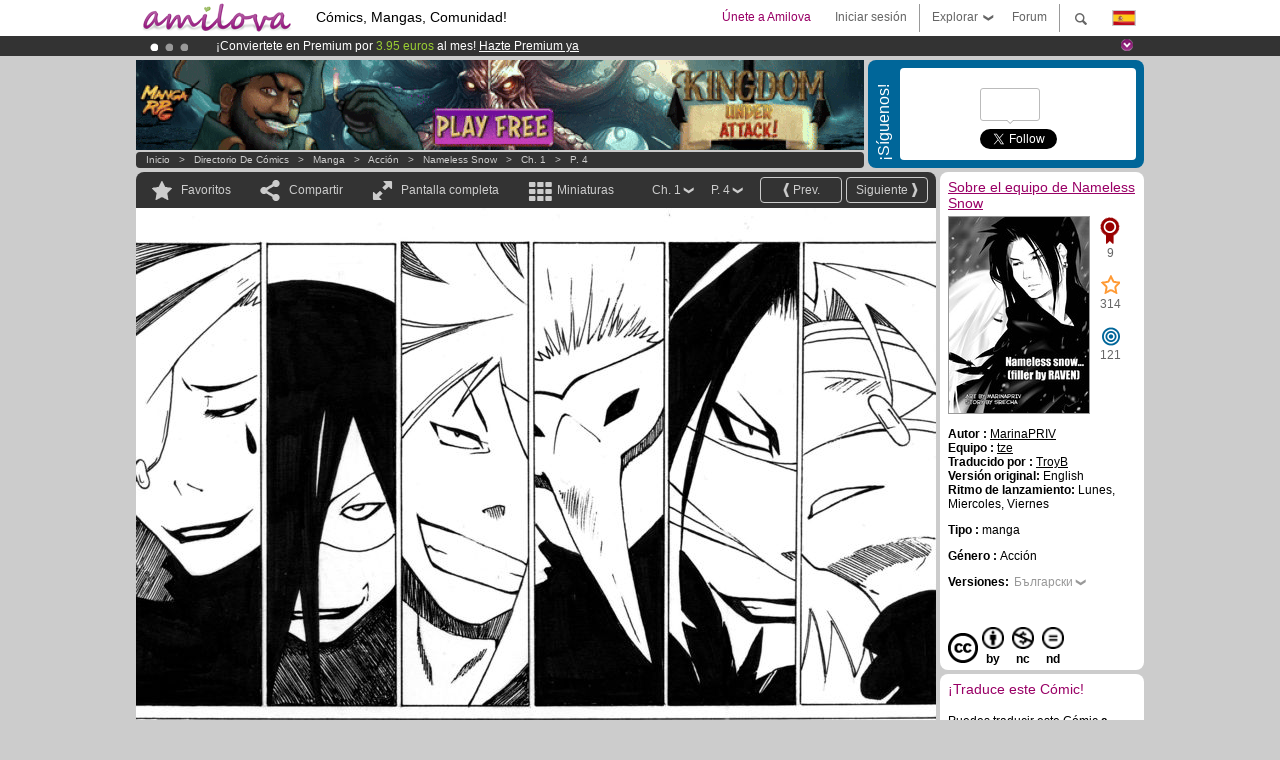

--- FILE ---
content_type: text/html; charset=UTF-8
request_url: https://www.amilova.com/es/comics-manga/4377/nameless-snow/cap%EF%BF%BD%EF%BF%BDtulo-1/p%EF%BF%BD%EF%BF%BDgina-4.html
body_size: 13970
content:
<!DOCTYPE html PUBLIC "-//W3C//DTD XHTML 1.0 Strict//EN" "https://www.w3.org/TR/xhtml1/DTD/xhtml1-strict.dtd">
<html xmlns="https://www.w3.org/1999/xhtml" xmlns:og="http://opengraphprotocol.org/schema/">
	<head>
		<meta http-equiv="Content-Type" content="text/html; charset=utf-8" />
		<title>NAMELESS SNOW - Acción : Lectura gratuita de Mangas (Ch.1-P.4)</title>
				
		<link href="https://static.amilova.com/favicon.ico" rel="icon" type="image/x-icon" />
		<link href="https://static.amilova.com/css/general.css" rel="stylesheet" type="text/css" media="screen" />
				
				<link href="https://static.amilova.com/libs/ui-css/jquery-ui.custom.css" rel="stylesheet" type="text/css" media="screen" />
				<link href="https://fonts.googleapis.com/css?family=Permanent+Marker|Gochi+Hand|Rancho" rel="stylesheet" type="text/css" media="screen" />
		<link href="https://static.amilova.com//css/style_comments.css?a=1" rel="stylesheet" type="text/css" media="screen" />	
		<link href="https://static.amilova.com//css/style_comic.css?d=11" rel="stylesheet" type="text/css" media="screen" />		
				<link rel="canonical" href="https://www.amilova.com/es/comics-manga/4369/nameless-snow/capítulo-1/página-4.html" />									<meta name="keywords" content="cómics, mangas, juegos, comunidad + plokes!" />
		<meta name="description" content="Lee esta increíble aventura nueva:Nameless Snow, capítulo 1 . Más de  Cómics / Mangas en Amilova.com." />
								<link rel="alternate" type="application/rss+xml" title="Amilova.com: Actualizaciones del Cómic" href="https://www.amilova.com/es/feed/comics.rss?c=4377" />
							<script type="text/javascript" src="https://static.amilova.com/js/jquery-1.8.3.min.js"></script>
		<script type="text/javascript" src="https://static.amilova.com/js/jquery.mylib.js"></script>
					<script type="text/javascript" src="https://static.amilova.com/js/reader_low.js?a=1"></script>
			<script type="text/javascript" src="https://static.amilova.com/js/jquery.jcarousel.min.js"></script>
				<script type="text/javascript" src="https://www.amilova.com/js/jquery-ui-1.9.2.min.js"></script>
				<script type="text/javascript" src="https://static.amilova.com/libs/jquery_base_scripts.js?a=1"></script>
		<script type="text/javascript" src="https://www.amilova.com/es/libs/js_trl.js?a=4"></script>
		<script type="text/javascript" charset="utf-8" src="https://static.amilova.com/libs/functions.js?f=39"></script>
		<script type="text/javascript" charset="utf-8" src="https://static.amilova.com/libs/functions_shared.js?a=30"></script>
		<script type="text/javascript" src="https://static.amilova.com/js/jquery.nicescroll.min.js"></script>
		<script type="text/javascript" src="https://static.amilova.com/js/header.js?a=2"></script>
		<script type="text/javascript" src="https://static.amilova.com/js/mosaic.1.0.1.min.js"></script>
		<script type="text/javascript" src="https://static.amilova.com/js/jquery.simplemodal.1.4.3.min.js"></script>
		<meta property="og:title" content="Nameless Snow - Acción (Ch.1-P.4)" /><meta property="og:description" content="Lectura gratuita de Mangas. Más de Cómics / Mangas en Amilova.com." /><meta property="og:type" content="website" /><meta property="og:image" content="https://www.amilova.com/images/4364/04_39_140x196.jpg" /><meta property="og:url" content="https://www.amilova.com/bg/comics-manga/4377/nameless-snow/глава-1/страница-4.html" />		
		<meta property="og:site_name" content="Amilova" />
		<meta property="fb:admins" content="100001654153551" />
		<script type="text/javascript">
		var server_GMT_offset = 1;
		var guest = 1;
		var premium = -1;
		var premium_tooltip_text = "Hay que registrarse para usar esta función super guay ;)";
		</script>
		<style type="text/css">
		span.closeInfoBox { display:none }
		</style>	</head>
<body style="" itemscope itemtype="https://schema.org/ItemPage">
	
<div id="header_container">
<div class="page_canvas">
<div id="header">

	
	<a id="header_logo" href="https://www.amilova.com/es/"><img src="https://images.amilova.com/logo.png" width=160 height=36></a>
	<h1>Cómics, Mangas, Comunidad!</h1>


	<div id="lg_current" class="dropbutton">
		<img class="flag" src="https://images.amilova.com/flags/es.png" height=14 width=22 />
	</div>

	<div id="search" class="dropbutton"></div>
	<div id="barre1" class="barre"></div>
	<a href="https://www.amilova.com/es/forum/index.html" class="link_grey"><div id="forum" class="simplelink">Forum</div></a>
	<div id="explorer" class="dropbutton">Explorar<div class="explorer_bg"></div></div>
	<div id="barre2" class="barre"></div>

			<div id="menulogin" class="simplelink" onclick="close_all_menu();loginForm_v2(); return false;">Iniciar sesión</div>
		<div id="join" class="simplelink"  onclick="close_all_menu();_registration(1);">Únete a Amilova</div>
		<a id="header_cart" href="https://www.amilova.com/es/checkout.html" style="display:none;">
			<div id="cart" class="simplelink">	
				<div  id="header_checkout_number" class="number">0</div>
			</div>
		</a>
	
	<div id="header_language">
					<div class="flag_change" data-lg="en">		
				<img class="flag" src="https://images.amilova.com/flags/en.png" height=14 width=22 /> <p>English</p>
			</div>
					<div class="flag_change" data-lg="es">		
				<img class="flag" src="https://images.amilova.com/flags/es.png" height=14 width=22 /> <p>Español</p>
			</div>
					<div class="flag_change" data-lg="fr">		
				<img class="flag" src="https://images.amilova.com/flags/fr.png" height=14 width=22 /> <p>Français</p>
			</div>
					<div class="flag_change" data-lg="jp">		
				<img class="flag" src="https://images.amilova.com/flags/jp.png" height=14 width=22 /> <p>日本語</p>
			</div>
					<div class="flag_change" data-lg="ru">		
				<img class="flag" src="https://images.amilova.com/flags/ru.png" height=14 width=22 /> <p>Русский</p>
			</div>
		 
		<form id="changelg" action="" method="post">
			<input type="hidden" name="chLang" id="chLang" value="es">
			<input type="hidden" name="return_url" value="/es/comics-manga/4377/nameless-snow/cap%EF%BF%BD%EF%BF%BDtulo-1/p%EF%BF%BD%EF%BF%BDgina-4.html"  />
		</form>
	</div>


	<div id="header_browse">
		<div class="column">
			<a href="https://www.amilova.com/es/comics-manga.html" class="linehead">Directorio de Cómics</a>
			<a href="https://www.amilova.com/es/comics-manga.html?book_type=comics" class="linelink">Cómics </a>
			<a href="https://www.amilova.com/es/comics-manga.html?book_type=manga" class="linelink">Mangas</a>
			<a href="https://www.amilova.com/es/comics-manga.html?book_order=updated" class="linelink">Recientemente actualizado</a>
			<a href="https://www.amilova.com/es/comics-manga.html?book_order=added" class="linelink">Novedades</a>
			<span class="linesep"></span>
			<a href="https://www.amilova.com/es/forum/index.html" class="linehead">Comunidad</a>
			<a href="https://www.amilova.com/es/members.html" class="linelink">Miembros</a>
			<a href="https://www.amilova.com/es/forum/index.html"  class="linelink">Foro</a>
					</div>
		<div class="column">
			<a href="https://www.amilova.com/es/premium.html" class="linehead">PREMIUM</a>
			<a href="https://www.amilova.com/es/premium.html" class="linelink">Ventajas de la cuenta PREMIUM</a>
						<span class="linesep"></span>
			<a href="https://www.amilova.com/es/comics-manga.html?book_filter=ebook" class="linehead">Tienda eBook</a>
			<a href="https://www.amilova.com/es/ebooks_collection.html" class="linelink">Tu colección de eBooks</a>
			<span class="linesep"></span>
			<span class="linehead">Más información</span>
			<a href="https://www.amilova.com/es/news/1.html" class="linelink">Noticias </a>
			<a href="https://www.amilova.com/es/static/authors.html" class="linelink">Quieres ser un dibujante de Cómics?</a>
			<a href="https://www.amilova.com/es/guest/faq.html" class="linelink">FAQ.Preguntas y Respuestas</a>
		</div>
	</div>

	<div id="header_search">
		<form action="https://www.amilova.com/es/search.html" method="get" class="search_site">
			<input id="search_q" type="text" autocomplete="off" name="search" value="Buscar en este sitio..." class="search_q" />
						<span id="search_button"></span> 		</form>
	</div>


</div>
</div>
</div>



			    	


<div id="header_rotating_container_mini" >
<div class="page_canvas">
	<div id="header_rotating" class="mini">
		<div id="slideshowheadmini" class='slideshowheadmini'>
		    			<div id="ban_1" data-id="1"
				style="float:left;width: 100%;heigth: 20px;"
				class="active" ><div style="color: #FFFFFF;float: left;font: 12px Arial;margin-left: 80px;margin-top:3px;"> 
¡Conviertete en Premium por <span style="color:#99cc33;"> 3.95 euros</span> al mes! 
<a href="/en/premium.html" class="linkban"> Hazte Premium ya</a> 
</div> 

</div>
		    			<div id="ban_2" data-id="2"
				style="float:left;width: 100%;heigth: 20px;"
				style="display:none;" ><div style="color: #FFF;float: left;font: 12px Arial;margin-left: 80px;margin-top:3px;">
    ¡<a href="https://www.kickstarter.com/projects/amilova/amilova-games-and-comics-platform" target="_blank" class="linkban">El Kickstarter Amilova está desormado lanzado</a>!.
</div>

</div>
		    			<div id="ban_3" data-id="3"
				style="float:left;width: 100%;heigth: 20px;"
				style="display:none;" ><div style="color: #FFF;float: left;font: 12px Arial;margin-left: 80px;margin-top:3px;"> 
¡Ya tenemos 133750 <span style="color:#ff9933"> miembros</span> y 1196 <span style="color:#ff9933">Cómics y Mangas!</span>. 
</div> 

</div>
		    		</div>
		<div class="rotating_navi_mini">
		    		 	<a id="minibanbullet_1" data-id="1"
				class="minibanbullet active"></a>
		    		 	<a id="minibanbullet_2" data-id="2"
				class="minibanbullet"></a>
		    		 	<a id="minibanbullet_3" data-id="3"
				class="minibanbullet"></a>
		    	        </div>
		<a class="header_control_mini"></a>
	</div>
</div>	
</div>

<div id="header_rotating_container" style="display:none">
<div class="page_canvas">
	<div id="header_rotating">
		<div id="slideshowhead" class='slideshowheadbig'>
		    			<div id="ban_1" data-id="1"
				style="float:left;width: 100%;heigth: 100px;overflow:visible;"
				class="active" >

<div width=1008 height=100 style="position:relative;overflow:hidden;">
    <a href="https://www.kickstarter.com/projects/amilova/amilova-games-and-comics-platform" target="_blank">
        <img src="/images/rotating_banner/amilova-kickstarter.png" alt="¡El Kickstarter Amilova está desormado lanzado!" width="1080" height="100"/>
    </a>
</div></div>
		    			<div id="ban_2" data-id="2"
				style="float:left;width: 100%;heigth: 100px;overflow:visible;display:none;"
				 >

<style> 
a.linkban{
font: 12px Arial;
color:#FFFFFF;
text-decoration:underline;
}
a.linkban:hover{
color:#990066;
}
</style> 

<div width=1008 height=100 style="position:relative;overflow:visible;"> 
<div style="background: url('/images/rotating_banner/ban-back-premium.png') no-repeat scroll center top transparent;height:100px;width:1008px;position:absolute;top:0"> 
<div style="margin:10px 30px;font: bold 24px Arial;color:#ffffff;text-align:center;width:400px;float:left;"> 
Miembro Premium:<br> a partir de <span style="color:#990066;"> 3.95 euros</span> al mes!<br/> 
<a href="/en/premium.html" class="linkban">¡Hazte Premium ya!</a> 
</div> 
<a href="/en/premium.html" style="float:left;text-decoration:none"> 
<div style="margin:10px 0px 0px 240px;font: bold 12px Arial;color:#ffffff;width:300px;"> 
<span style="font-size:16px;font-weight:bold;"> Ventajas de los Miembros Premium:</span> <br/> 
+ Acceso a cientos de páginas exclusivas<br/> 
+ Sin Publicidad<br/> 
+ Retribuyes directamente a los artistas<br/> 
+ Consigues que Amilova.com se independice
</div> 
</a> 
</div> 
</div></div>
		    			<div id="ban_3" data-id="3"
				style="float:left;width: 100%;heigth: 100px;overflow:visible;display:none;"
				 >

<div width=1008 height=100 style="position:relative;overflow:visible;"> 
<div style="background: url('/images/rotating_banner/ban-back-400comics.png') no-repeat scroll center top transparent;height:100px;width:1008px;position:absolute;top:0px;"> 
<div style="margin:10px 300px;font: bold 28px Arial;color:#fff;text-align:center;width:400px;"> 
¡Ya tenemos 133750 <span style="color:#ff9933">miembros!</span> <br/> 
1196 <span style="color:#ff9933"> Cómics y Mangas</span> <br/> 

</div> 
</div> 
</div></div>
		    		</div>
		
		<div class="rotating_navi">
		    		 	<a id="bigbanbullet_1" data-id="1"
				class="bigbanbullet active"></a>	
		    		 	<a id="bigbanbullet_2" data-id="2"
				class="bigbanbullet"></a>	
		    		 	<a id="bigbanbullet_3" data-id="3"
				class="bigbanbullet"></a>	
		    		</div>

		<a class="header_control"></a>
	</div>
</div>
</div>

<div id="header_additional_container">
<div class="page_canvas">
<div id="header_additional">
	<div class="ads">		<div class="ad_banner" adzone="BD_READER">
			<iframe src='https://katei.trafficsan.com/server/www/delivery/afr.php?zoneid=85&amp;cb=11873' frameborder='0' scrolling='no' width='728' height='90' allow='autoplay'>
				<a href='https://katei.trafficsan.com/server/www/delivery/ck.php?n=a20ff20f&amp;cb=11873' target='_blank'>
					<img src='https://katei.trafficsan.com/server/www/delivery/avw.php?zoneid=85&amp;cb=11873&amp;n=a20ff20f' border='0' alt='' />
				</a>
			</iframe>
		</div></div>

		<div id="amilova_ads">
			
				<div class="bg_blue">
			<div class="share-vertical">¡Síguenos!</div>
			<div class="sharebox">
				<div class="share">
					<div class="fb-like" data-href="https://www.facebook.com/pages/Amilova-ES/190951057603244" data-send="false" 
						data-layout="box_count" data-width="100" data-show-faces="false"></div>
				</div>	
				<div class="share">
										<div class="twitter_box"><span id="followers"></span></div>
					<a href="https://twitter.com/amilova" class="twitter-follow-button" data-show-count="false" data-show-screen-name="false"></a>				
				</div>
				<div class="share">
					<div class="g-plusone" data-size="tall" data-action="share" data-annotation="bubble" data-height="60" data-href="https://www.amilova.com/" ></div>
				</div>
			</div>
		</div>
			</div>
	<div class="breadcrumbs" itemprop="breadcrumb">
						<a href="https://www.amilova.com/es/">Inicio</a>	  
				 &nbsp; &gt; &nbsp; 						<a href="https://www.amilova.com/es/comics-manga.html">Directorio de Cómics</a>	  
				 &nbsp; &gt; &nbsp; 						<a href="https://www.amilova.com/es/comics-manga.html?book_type=manga">manga</a>	  
				 &nbsp; &gt; &nbsp; 						<a href="https://www.amilova.com/es/comics-manga.html?book_type=manga&book_genre=1">Acción</a>	  
				 &nbsp; &gt; &nbsp; 						<a href="https://www.amilova.com/es/comics-manga/563/nameless-snow.html">Nameless Snow</a>	  
				 &nbsp; &gt; &nbsp; 						<a href="https://www.amilova.com/es/comics-manga/4377/nameless-snow/глава-1/страница-1.html">Ch. 1</a>	  
				 &nbsp; &gt; &nbsp; 						<a href="https://www.amilova.com/bg/comics-manga/4377/nameless-snow/глава-1/страница-4.html">P. 4</a>	  
						</div>
</div>
</div>
</div>


	<div id="eggs_iframe_holder" style="display: none"></div>
	<div id="loading"></div>
	<div class="page_canvas">
		<div class="center">
			<div itemprop="isPartOf" itemscope itemtype="https://schema.org/CollectionPage">
	<link itemprop="url" href="https://www.amilova.com/es/comics-manga/563/nameless-snow.html" />
	<meta itemprop="name" content="Nameless Snow" />
	<meta itemprop="thumbnailUrl" content="https://images.amilova.com/front/563/140x196.jpg" />
</div>

<div id="reader_low" itemscope itemprop ="primaryImageOfPage" itemtype="https://schema.org/ImageObject">
	<meta  itemprop="description" content="NAMELESS SNOW - Acción : Lectura gratuita de Mangas (Ch.1-P.4)"/>
	<div class="reader_low_wrapper">
		<div class="left_part">
			<div id="reader" class="box_black">
				<div class="reader_navigation">
	<a id="nav_fav_link" href="javascript:;" class="rnav rnav_fav  todesel" tooltipme="guest">Favoritos</a>
	<a id="nav_share_link"  href="javascript:;" class="rnav rnav_share todesel">Compartir</a>		
	<a  class="rnav rnav_fullscreen"  id="hd_read" href="https://www.amilova.com/es/hd-reader/4377/4.html">Pantalla completa</a>	
	<a id="nav_thumbs_link"  href="javascript:;" class="rnav rnav_thumbs todesel">Miniaturas</a>
			<a class="btn_bgblack" href="https://www.amilova.com/es/comics-manga/4377/nameless-snow/глава-1/страница-5.html" rel="next"><span class="page_next">Siguiente</span></a>
				<a class="btn_bgblack" href="https://www.amilova.com/es/comics-manga/4377/nameless-snow/глава-1/страница-3.html" rel="prev"><span class="page_prev">Prev.</span></a>
		<div class="sel_black">
		<a id="nav_change_page" href="javascript:;" class="todesel">P. 4</a>
		<div id="selectpg" class="toclose">
							<a href="https://www.amilova.com/es/comics-manga/4377/nameless-snow/глава-1/страница-1.html">1</a>
							<a href="https://www.amilova.com/es/comics-manga/4377/nameless-snow/глава-1/страница-2.html">2</a>
							<a href="https://www.amilova.com/es/comics-manga/4377/nameless-snow/глава-1/страница-3.html">3</a>
							<a href="https://www.amilova.com/es/comics-manga/4377/nameless-snow/глава-1/страница-4.html">4</a>
							<a href="https://www.amilova.com/es/comics-manga/4377/nameless-snow/глава-1/страница-5.html">5</a>
							<a href="https://www.amilova.com/es/comics-manga/4377/nameless-snow/глава-1/страница-6.html">6</a>
							<a href="https://www.amilova.com/es/comics-manga/4377/nameless-snow/глава-1/страница-7.html">7</a>
							<a href="https://www.amilova.com/es/comics-manga/4377/nameless-snow/глава-1/страница-8.html">8</a>
							<a href="https://www.amilova.com/es/comics-manga/4377/nameless-snow/глава-1/страница-9.html">9</a>
							<a href="https://www.amilova.com/es/comics-manga/4377/nameless-snow/глава-1/страница-10.html">10</a>
							<a href="https://www.amilova.com/es/comics-manga/4377/nameless-snow/глава-1/страница-11.html">11</a>
							<a href="https://www.amilova.com/es/comics-manga/4377/nameless-snow/глава-1/страница-12.html">12</a>
							<a href="https://www.amilova.com/es/comics-manga/4377/nameless-snow/глава-1/страница-13.html">13</a>
							<a href="https://www.amilova.com/es/comics-manga/4377/nameless-snow/глава-1/страница-14.html">14</a>
							<a href="https://www.amilova.com/es/comics-manga/4377/nameless-snow/глава-1/страница-15.html">15</a>
							<a href="https://www.amilova.com/es/comics-manga/4377/nameless-snow/глава-1/страница-16.html">16</a>
							<a href="https://www.amilova.com/es/comics-manga/4377/nameless-snow/глава-1/страница-17.html">17</a>
							<a href="https://www.amilova.com/es/comics-manga/4377/nameless-snow/глава-1/страница-18.html">18</a>
							<a href="https://www.amilova.com/es/comics-manga/4377/nameless-snow/глава-1/страница-19.html">19</a>
							<a href="https://www.amilova.com/es/comics-manga/4377/nameless-snow/глава-1/страница-20.html">20</a>
							<a href="https://www.amilova.com/es/comics-manga/4377/nameless-snow/глава-1/страница-21.html">21</a>
							<a href="https://www.amilova.com/es/comics-manga/4377/nameless-snow/глава-1/страница-22.html">22</a>
							<a href="https://www.amilova.com/es/comics-manga/4377/nameless-snow/глава-1/страница-23.html">23</a>
							<a href="https://www.amilova.com/es/comics-manga/4377/nameless-snow/глава-1/страница-24.html">24</a>
							<a href="https://www.amilova.com/es/comics-manga/4377/nameless-snow/глава-1/страница-25.html">25</a>
							<a href="https://www.amilova.com/es/comics-manga/4377/nameless-snow/глава-1/страница-26.html">26</a>
							<a href="https://www.amilova.com/es/comics-manga/4377/nameless-snow/глава-1/страница-27.html">27</a>
							<a href="https://www.amilova.com/es/comics-manga/4377/nameless-snow/глава-1/страница-28.html">28</a>
							<a href="https://www.amilova.com/es/comics-manga/4377/nameless-snow/глава-1/страница-29.html">29</a>
							<a href="https://www.amilova.com/es/comics-manga/4377/nameless-snow/глава-1/страница-30.html">30</a>
							<a href="https://www.amilova.com/es/comics-manga/4377/nameless-snow/глава-1/страница-31.html">31</a>
							<a href="https://www.amilova.com/es/comics-manga/4377/nameless-snow/глава-1/страница-32.html">32</a>
							<a href="https://www.amilova.com/es/comics-manga/4377/nameless-snow/глава-1/страница-33.html">33</a>
							<a href="https://www.amilova.com/es/comics-manga/4377/nameless-snow/глава-1/страница-34.html">34</a>
							<a href="https://www.amilova.com/es/comics-manga/4377/nameless-snow/глава-1/страница-35.html">35</a>
							<a href="https://www.amilova.com/es/comics-manga/4377/nameless-snow/глава-1/страница-36.html">36</a>
							<a href="https://www.amilova.com/es/comics-manga/4377/nameless-snow/глава-1/страница-37.html">37</a>
							<a href="https://www.amilova.com/es/comics-manga/4377/nameless-snow/глава-1/страница-38.html">38</a>
							<a href="https://www.amilova.com/es/comics-manga/4377/nameless-snow/глава-1/страница-39.html">39</a>
							<a href="https://www.amilova.com/es/comics-manga/4377/nameless-snow/глава-1/страница-40.html">40</a>
					</div>	
	</div>
	<div class="sel_black">
		<a id="nav_change_chapter" href="javascript:;" class="todesel">Ch. 1</a>
		<div id="selectch" class="toclose">
					<a href="https://www.amilova.com/es/comics-manga/4377/nameless-snow/глава-1/страница-1.html">1</a>
				</div>	
	</div>
</div>
<div id="reader_navigation_favourites" class="nav_slidedown toclose">
	<input type="checkbox" name="check_favourite" id="check_favourite" ><label for="check_favourite"> En mis favoritos</label>
	<input type="checkbox" name="check_favourite_notification" id="check_favourite_notification" ><label for="check_favourite_notification">Avisarme de nuevas publicaciones por email</label>
</div>
<div id="reader_navigation_share" class="nav_slidedown toclose">
	<a class="share" id="share_mail" href="mailto:?subject=Te aconsejo visitar este sitio&amp;body=Echa un vistazo a este sitio https://www.amilova.com/bg/comics-manga/4377/nameless-snow/глава-1/страница-4.html" target="_blank" title="Compartir por Email"></a>
	<a class="share" href="javascript:;" id="share_fb" onclick="return fbs_click();" target="_blank" title="Click para compartir esto en Facebook"></a>
	<a class="share" id="share_twitter" href="https://twitter.com/home?status=Gran página de Nameless Snow%20https%3A%2F%2Fwww.amilova.com%2Fbg%2Fcomics-manga%2F4377%2Fnameless-snow%2F%D0%B3%D0%BB%D0%B0%D0%B2%D0%B0-1%2F%D1%81%D1%82%D1%80%D0%B0%D0%BD%D0%B8%D1%86%D0%B0-4.html%20%23manga %23webcomics" title="Click para compartir esta publicación en Twitter"  target="_blank"></a>
	<a class="share" id="share_gplus" href="https://plus.google.com/share?url=https://www.amilova.com/bg/comics-manga/4377/nameless-snow/глава-1/страница-4.html" onclick="javascript:window.open(this.href,
  '', 'menubar=no,toolbar=no,resizable=yes,scrollbars=yes,height=600,width=600');return false;"  title="Clic aquí para compartir en Google+"></a>
	<div class="share_links"> 
		<div class="textlink">enlace directo <input type="checkbox" id="shortener"><span class="smalltext">link corto</span></div>
	<input type="text" id="urltoshare" value="https://www.amilova.com/es/comics-manga/4377/nameless-snow/cap%EF%BF%BD%EF%BF%BDtulo-1/p%EF%BF%BD%EF%BF%BDgina-4.html">
	</div>
	<div class="share_links"> 
		<div class="textlink"><a href="javascript:;" onclick="$('#bb_link').hide();$('#ht_link').show();">Link HTML</a> | <a href="javascript:;" onclick="$('#ht_link').hide();$('#bb_link').show();">BB code</a></div>
			<textarea id="ht_link"><a href="https://www.amilova.com/es/comics-manga/4377/nameless-snow/cap%EF%BF%BD%EF%BF%BDtulo-1/p%EF%BF%BD%EF%BF%BDgina-4.html">NAMELESS SNOW - Acción : Lectura gratuita de Mangas (Ch.1-P.4)</a></textarea>
			<textarea id="bb_link" style="display:none;">[url="https://www.amilova.com/es/comics-manga/4377/nameless-snow/cap%EF%BF%BD%EF%BF%BDtulo-1/p%EF%BF%BD%EF%BF%BDgina-4.html"]NAMELESS SNOW - Acción : Lectura gratuita de Mangas (Ch.1-P.4)[/url]</textarea>
	</div>
</div>
<div id="reader_navigation_thumbs" class="nav_slidedown nav_slidedown_thumbs toclose">
  <ul id="mycarousel1" class="jcarousel-skin-tango">
						<li><div class="jcarousel_thumb">
				<a href="https://www.amilova.com/es/comics-manga/4377/nameless-snow/глава-1/страница-1.html"><img class="toload_queue" toload_queue="https://www.amilova.com/images/4364/01_87_140x196.jpg" src="https://www.amilova.com/images/opacity.png" width="140" height="196" title="página 1" alt="Nameless Snow : Capítulo 1 página 1"/></a>
				<noscript><a href="https://www.amilova.com/es/comics-manga/4377/nameless-snow/глава-1/страница-1.html"><img src="https://www.amilova.com/images/4364/01_87_140x196.jpg" width="140" height="196" title="página 1" alt="Nameless Snow : Capítulo 1 página 1"/></a></noscript>
			</div></li>
								<li><div class="jcarousel_thumb">
				<a href="https://www.amilova.com/es/comics-manga/4377/nameless-snow/глава-1/страница-2.html"><img class="toload_queue" toload_queue="https://www.amilova.com/images/4364/02_11_140x196.jpg" src="https://www.amilova.com/images/opacity.png" width="140" height="196" title="página 2" alt="Nameless Snow : Capítulo 1 página 2"/></a>
				<noscript><a href="https://www.amilova.com/es/comics-manga/4377/nameless-snow/глава-1/страница-2.html"><img src="https://www.amilova.com/images/4364/02_11_140x196.jpg" width="140" height="196" title="página 2" alt="Nameless Snow : Capítulo 1 página 2"/></a></noscript>
			</div></li>
								<li><div class="jcarousel_thumb">
				<a href="https://www.amilova.com/es/comics-manga/4377/nameless-snow/глава-1/страница-3.html"><img class="toload_queue" toload_queue="https://www.amilova.com/images/4364/03_20_140x196.jpg" src="https://www.amilova.com/images/opacity.png" width="140" height="196" title="página 3" alt="Nameless Snow : Capítulo 1 página 3"/></a>
				<noscript><a href="https://www.amilova.com/es/comics-manga/4377/nameless-snow/глава-1/страница-3.html"><img src="https://www.amilova.com/images/4364/03_20_140x196.jpg" width="140" height="196" title="página 3" alt="Nameless Snow : Capítulo 1 página 3"/></a></noscript>
			</div></li>
								<li><div class="jcarousel_thumb_current"><img itemprop="thumbnailUrl" src="https://www.amilova.com/images/4364/04_39_140x196.jpg" width="140" height="196" alt="Nameless Snow : Capítulo 1 página 4" title="página 4"/></div></li>
								<li><div class="jcarousel_thumb">
				<a href="https://www.amilova.com/es/comics-manga/4377/nameless-snow/глава-1/страница-5.html"><img class="toload_queue" toload_queue="https://www.amilova.com/images/4364/05_79_140x196.jpg" src="https://www.amilova.com/images/opacity.png" width="140" height="196" title="página 5" alt="Nameless Snow : Capítulo 1 página 5"/></a>
				<noscript><a href="https://www.amilova.com/es/comics-manga/4377/nameless-snow/глава-1/страница-5.html"><img src="https://www.amilova.com/images/4364/05_79_140x196.jpg" width="140" height="196" title="página 5" alt="Nameless Snow : Capítulo 1 página 5"/></a></noscript>
			</div></li>
								<li><div class="jcarousel_thumb">
				<a href="https://www.amilova.com/es/comics-manga/4377/nameless-snow/глава-1/страница-6.html"><img class="toload_queue" toload_queue="https://www.amilova.com/images/4364/06_50_140x196.jpg" src="https://www.amilova.com/images/opacity.png" width="140" height="196" title="página 6" alt="Nameless Snow : Capítulo 1 página 6"/></a>
				<noscript><a href="https://www.amilova.com/es/comics-manga/4377/nameless-snow/глава-1/страница-6.html"><img src="https://www.amilova.com/images/4364/06_50_140x196.jpg" width="140" height="196" title="página 6" alt="Nameless Snow : Capítulo 1 página 6"/></a></noscript>
			</div></li>
								<li><div class="jcarousel_thumb">
				<a href="https://www.amilova.com/es/comics-manga/4377/nameless-snow/глава-1/страница-7.html"><img class="toload_queue" toload_queue="https://www.amilova.com/images/4364/07_23_140x196.jpg" src="https://www.amilova.com/images/opacity.png" width="140" height="196" title="página 7" alt="Nameless Snow : Capítulo 1 página 7"/></a>
				<noscript><a href="https://www.amilova.com/es/comics-manga/4377/nameless-snow/глава-1/страница-7.html"><img src="https://www.amilova.com/images/4364/07_23_140x196.jpg" width="140" height="196" title="página 7" alt="Nameless Snow : Capítulo 1 página 7"/></a></noscript>
			</div></li>
								<li><div class="jcarousel_thumb">
				<a href="https://www.amilova.com/es/comics-manga/4377/nameless-snow/глава-1/страница-8.html"><img class="toload_queue" toload_queue="https://www.amilova.com/images/4364/08_64_140x196.jpg" src="https://www.amilova.com/images/opacity.png" width="140" height="196" title="página 8" alt="Nameless Snow : Capítulo 1 página 8"/></a>
				<noscript><a href="https://www.amilova.com/es/comics-manga/4377/nameless-snow/глава-1/страница-8.html"><img src="https://www.amilova.com/images/4364/08_64_140x196.jpg" width="140" height="196" title="página 8" alt="Nameless Snow : Capítulo 1 página 8"/></a></noscript>
			</div></li>
								<li><div class="jcarousel_thumb">
				<a href="https://www.amilova.com/es/comics-manga/4377/nameless-snow/глава-1/страница-9.html"><img class="toload_queue" toload_queue="https://www.amilova.com/images/4364/09_90_140x196.jpg" src="https://www.amilova.com/images/opacity.png" width="140" height="196" title="página 9" alt="Nameless Snow : Capítulo 1 página 9"/></a>
				<noscript><a href="https://www.amilova.com/es/comics-manga/4377/nameless-snow/глава-1/страница-9.html"><img src="https://www.amilova.com/images/4364/09_90_140x196.jpg" width="140" height="196" title="página 9" alt="Nameless Snow : Capítulo 1 página 9"/></a></noscript>
			</div></li>
								<li><div class="jcarousel_thumb">
				<a href="https://www.amilova.com/es/comics-manga/4377/nameless-snow/глава-1/страница-10.html"><img class="toload_queue" toload_queue="https://www.amilova.com/images/4364/10_95_140x196.jpg" src="https://www.amilova.com/images/opacity.png" width="140" height="196" title="página 10" alt="Nameless Snow : Capítulo 1 página 10"/></a>
				<noscript><a href="https://www.amilova.com/es/comics-manga/4377/nameless-snow/глава-1/страница-10.html"><img src="https://www.amilova.com/images/4364/10_95_140x196.jpg" width="140" height="196" title="página 10" alt="Nameless Snow : Capítulo 1 página 10"/></a></noscript>
			</div></li>
								<li><div class="jcarousel_thumb">
				<a href="https://www.amilova.com/es/comics-manga/4377/nameless-snow/глава-1/страница-11.html"><img class="toload_queue" toload_queue="https://www.amilova.com/images/4364/11_90_140x196.jpg" src="https://www.amilova.com/images/opacity.png" width="140" height="196" title="página 11" alt="Nameless Snow : Capítulo 1 página 11"/></a>
				<noscript><a href="https://www.amilova.com/es/comics-manga/4377/nameless-snow/глава-1/страница-11.html"><img src="https://www.amilova.com/images/4364/11_90_140x196.jpg" width="140" height="196" title="página 11" alt="Nameless Snow : Capítulo 1 página 11"/></a></noscript>
			</div></li>
								<li><div class="jcarousel_thumb">
				<a href="https://www.amilova.com/es/comics-manga/4377/nameless-snow/глава-1/страница-12.html"><img class="toload_queue" toload_queue="https://www.amilova.com/images/4364/12_39_140x196.jpg" src="https://www.amilova.com/images/opacity.png" width="140" height="196" title="página 12" alt="Nameless Snow : Capítulo 1 página 12"/></a>
				<noscript><a href="https://www.amilova.com/es/comics-manga/4377/nameless-snow/глава-1/страница-12.html"><img src="https://www.amilova.com/images/4364/12_39_140x196.jpg" width="140" height="196" title="página 12" alt="Nameless Snow : Capítulo 1 página 12"/></a></noscript>
			</div></li>
								<li><div class="jcarousel_thumb">
				<a href="https://www.amilova.com/es/comics-manga/4377/nameless-snow/глава-1/страница-13.html"><img class="toload_queue" toload_queue="https://www.amilova.com/images/4364/13_97_140x196.jpg" src="https://www.amilova.com/images/opacity.png" width="140" height="196" title="página 13" alt="Nameless Snow : Capítulo 1 página 13"/></a>
				<noscript><a href="https://www.amilova.com/es/comics-manga/4377/nameless-snow/глава-1/страница-13.html"><img src="https://www.amilova.com/images/4364/13_97_140x196.jpg" width="140" height="196" title="página 13" alt="Nameless Snow : Capítulo 1 página 13"/></a></noscript>
			</div></li>
								<li><div class="jcarousel_thumb">
				<a href="https://www.amilova.com/es/comics-manga/4377/nameless-snow/глава-1/страница-14.html"><img class="toload_queue" toload_queue="https://www.amilova.com/images/4364/14_29_140x196.jpg" src="https://www.amilova.com/images/opacity.png" width="140" height="196" title="página 14" alt="Nameless Snow : Capítulo 1 página 14"/></a>
				<noscript><a href="https://www.amilova.com/es/comics-manga/4377/nameless-snow/глава-1/страница-14.html"><img src="https://www.amilova.com/images/4364/14_29_140x196.jpg" width="140" height="196" title="página 14" alt="Nameless Snow : Capítulo 1 página 14"/></a></noscript>
			</div></li>
								<li><div class="jcarousel_thumb">
				<a href="https://www.amilova.com/es/comics-manga/4377/nameless-snow/глава-1/страница-15.html"><img class="toload_queue" toload_queue="https://www.amilova.com/images/4364/15_42_140x196.jpg" src="https://www.amilova.com/images/opacity.png" width="140" height="196" title="página 15" alt="Nameless Snow : Capítulo 1 página 15"/></a>
				<noscript><a href="https://www.amilova.com/es/comics-manga/4377/nameless-snow/глава-1/страница-15.html"><img src="https://www.amilova.com/images/4364/15_42_140x196.jpg" width="140" height="196" title="página 15" alt="Nameless Snow : Capítulo 1 página 15"/></a></noscript>
			</div></li>
								<li><div class="jcarousel_thumb">
				<a href="https://www.amilova.com/es/comics-manga/4377/nameless-snow/глава-1/страница-16.html"><img class="toload_queue" toload_queue="https://www.amilova.com/images/4364/16_45_140x196.jpg" src="https://www.amilova.com/images/opacity.png" width="140" height="196" title="página 16" alt="Nameless Snow : Capítulo 1 página 16"/></a>
				<noscript><a href="https://www.amilova.com/es/comics-manga/4377/nameless-snow/глава-1/страница-16.html"><img src="https://www.amilova.com/images/4364/16_45_140x196.jpg" width="140" height="196" title="página 16" alt="Nameless Snow : Capítulo 1 página 16"/></a></noscript>
			</div></li>
								<li><div class="jcarousel_thumb">
				<a href="https://www.amilova.com/es/comics-manga/4377/nameless-snow/глава-1/страница-17.html"><img class="toload_queue" toload_queue="https://www.amilova.com/images/4364/17_70_140x196.jpg" src="https://www.amilova.com/images/opacity.png" width="140" height="196" title="página 17" alt="Nameless Snow : Capítulo 1 página 17"/></a>
				<noscript><a href="https://www.amilova.com/es/comics-manga/4377/nameless-snow/глава-1/страница-17.html"><img src="https://www.amilova.com/images/4364/17_70_140x196.jpg" width="140" height="196" title="página 17" alt="Nameless Snow : Capítulo 1 página 17"/></a></noscript>
			</div></li>
								<li><div class="jcarousel_thumb">
				<a href="https://www.amilova.com/es/comics-manga/4377/nameless-snow/глава-1/страница-18.html"><img class="toload_queue" toload_queue="https://www.amilova.com/images/4364/18_19_140x196.jpg" src="https://www.amilova.com/images/opacity.png" width="140" height="196" title="página 18" alt="Nameless Snow : Capítulo 1 página 18"/></a>
				<noscript><a href="https://www.amilova.com/es/comics-manga/4377/nameless-snow/глава-1/страница-18.html"><img src="https://www.amilova.com/images/4364/18_19_140x196.jpg" width="140" height="196" title="página 18" alt="Nameless Snow : Capítulo 1 página 18"/></a></noscript>
			</div></li>
								<li><div class="jcarousel_thumb">
				<a href="https://www.amilova.com/es/comics-manga/4377/nameless-snow/глава-1/страница-19.html"><img class="toload_queue" toload_queue="https://www.amilova.com/images/4364/19_51_140x196.jpg" src="https://www.amilova.com/images/opacity.png" width="140" height="196" title="página 19" alt="Nameless Snow : Capítulo 1 página 19"/></a>
				<noscript><a href="https://www.amilova.com/es/comics-manga/4377/nameless-snow/глава-1/страница-19.html"><img src="https://www.amilova.com/images/4364/19_51_140x196.jpg" width="140" height="196" title="página 19" alt="Nameless Snow : Capítulo 1 página 19"/></a></noscript>
			</div></li>
								<li><div class="jcarousel_thumb">
				<a href="https://www.amilova.com/es/comics-manga/4377/nameless-snow/глава-1/страница-20.html"><img class="toload_queue" toload_queue="https://www.amilova.com/images/4364/20_78_140x196.jpg" src="https://www.amilova.com/images/opacity.png" width="140" height="196" title="página 20" alt="Nameless Snow : Capítulo 1 página 20"/></a>
				<noscript><a href="https://www.amilova.com/es/comics-manga/4377/nameless-snow/глава-1/страница-20.html"><img src="https://www.amilova.com/images/4364/20_78_140x196.jpg" width="140" height="196" title="página 20" alt="Nameless Snow : Capítulo 1 página 20"/></a></noscript>
			</div></li>
								<li><div class="jcarousel_thumb">
				<a href="https://www.amilova.com/es/comics-manga/4377/nameless-snow/глава-1/страница-21.html"><img class="toload_queue" toload_queue="https://www.amilova.com/images/4364/21_10_140x196.jpg" src="https://www.amilova.com/images/opacity.png" width="140" height="196" title="página 21" alt="Nameless Snow : Capítulo 1 página 21"/></a>
				<noscript><a href="https://www.amilova.com/es/comics-manga/4377/nameless-snow/глава-1/страница-21.html"><img src="https://www.amilova.com/images/4364/21_10_140x196.jpg" width="140" height="196" title="página 21" alt="Nameless Snow : Capítulo 1 página 21"/></a></noscript>
			</div></li>
								<li><div class="jcarousel_thumb">
				<a href="https://www.amilova.com/es/comics-manga/4377/nameless-snow/глава-1/страница-22.html"><img class="toload_queue" toload_queue="https://www.amilova.com/images/4364/22_89_140x196.jpg" src="https://www.amilova.com/images/opacity.png" width="140" height="196" title="página 22" alt="Nameless Snow : Capítulo 1 página 22"/></a>
				<noscript><a href="https://www.amilova.com/es/comics-manga/4377/nameless-snow/глава-1/страница-22.html"><img src="https://www.amilova.com/images/4364/22_89_140x196.jpg" width="140" height="196" title="página 22" alt="Nameless Snow : Capítulo 1 página 22"/></a></noscript>
			</div></li>
								<li><div class="jcarousel_thumb">
				<a href="https://www.amilova.com/es/comics-manga/4377/nameless-snow/глава-1/страница-23.html"><img class="toload_queue" toload_queue="https://www.amilova.com/images/4364/23_88_140x196.jpg" src="https://www.amilova.com/images/opacity.png" width="140" height="196" title="página 23" alt="Nameless Snow : Capítulo 1 página 23"/></a>
				<noscript><a href="https://www.amilova.com/es/comics-manga/4377/nameless-snow/глава-1/страница-23.html"><img src="https://www.amilova.com/images/4364/23_88_140x196.jpg" width="140" height="196" title="página 23" alt="Nameless Snow : Capítulo 1 página 23"/></a></noscript>
			</div></li>
								<li><div class="jcarousel_thumb">
				<a href="https://www.amilova.com/es/comics-manga/4377/nameless-snow/глава-1/страница-24.html"><img class="toload_queue" toload_queue="https://www.amilova.com/images/4364/24_41_140x196.jpg" src="https://www.amilova.com/images/opacity.png" width="140" height="196" title="página 24" alt="Nameless Snow : Capítulo 1 página 24"/></a>
				<noscript><a href="https://www.amilova.com/es/comics-manga/4377/nameless-snow/глава-1/страница-24.html"><img src="https://www.amilova.com/images/4364/24_41_140x196.jpg" width="140" height="196" title="página 24" alt="Nameless Snow : Capítulo 1 página 24"/></a></noscript>
			</div></li>
								<li><div class="jcarousel_thumb">
				<a href="https://www.amilova.com/es/comics-manga/4377/nameless-snow/глава-1/страница-25.html"><img class="toload_queue" toload_queue="https://www.amilova.com/images/4364/25_53_140x196.jpg" src="https://www.amilova.com/images/opacity.png" width="140" height="196" title="página 25" alt="Nameless Snow : Capítulo 1 página 25"/></a>
				<noscript><a href="https://www.amilova.com/es/comics-manga/4377/nameless-snow/глава-1/страница-25.html"><img src="https://www.amilova.com/images/4364/25_53_140x196.jpg" width="140" height="196" title="página 25" alt="Nameless Snow : Capítulo 1 página 25"/></a></noscript>
			</div></li>
								<li><div class="jcarousel_thumb">
				<a href="https://www.amilova.com/es/comics-manga/4377/nameless-snow/глава-1/страница-26.html"><img class="toload_queue" toload_queue="https://www.amilova.com/images/4364/26_54_140x196.jpg" src="https://www.amilova.com/images/opacity.png" width="140" height="196" title="página 26" alt="Nameless Snow : Capítulo 1 página 26"/></a>
				<noscript><a href="https://www.amilova.com/es/comics-manga/4377/nameless-snow/глава-1/страница-26.html"><img src="https://www.amilova.com/images/4364/26_54_140x196.jpg" width="140" height="196" title="página 26" alt="Nameless Snow : Capítulo 1 página 26"/></a></noscript>
			</div></li>
								<li><div class="jcarousel_thumb">
				<a href="https://www.amilova.com/es/comics-manga/4377/nameless-snow/глава-1/страница-27.html"><img class="toload_queue" toload_queue="https://www.amilova.com/images/4364/27_76_140x196.jpg" src="https://www.amilova.com/images/opacity.png" width="140" height="196" title="página 27" alt="Nameless Snow : Capítulo 1 página 27"/></a>
				<noscript><a href="https://www.amilova.com/es/comics-manga/4377/nameless-snow/глава-1/страница-27.html"><img src="https://www.amilova.com/images/4364/27_76_140x196.jpg" width="140" height="196" title="página 27" alt="Nameless Snow : Capítulo 1 página 27"/></a></noscript>
			</div></li>
								<li><div class="jcarousel_thumb">
				<a href="https://www.amilova.com/es/comics-manga/4377/nameless-snow/глава-1/страница-28.html"><img class="toload_queue" toload_queue="https://www.amilova.com/images/4364/28_70_140x196.jpg" src="https://www.amilova.com/images/opacity.png" width="140" height="196" title="página 28" alt="Nameless Snow : Capítulo 1 página 28"/></a>
				<noscript><a href="https://www.amilova.com/es/comics-manga/4377/nameless-snow/глава-1/страница-28.html"><img src="https://www.amilova.com/images/4364/28_70_140x196.jpg" width="140" height="196" title="página 28" alt="Nameless Snow : Capítulo 1 página 28"/></a></noscript>
			</div></li>
								<li><div class="jcarousel_thumb">
				<a href="https://www.amilova.com/es/comics-manga/4377/nameless-snow/глава-1/страница-29.html"><img class="toload_queue" toload_queue="https://www.amilova.com/images/4364/28a_30_140x196.jpg" src="https://www.amilova.com/images/opacity.png" width="140" height="196" title="página 29" alt="Nameless Snow : Capítulo 1 página 29"/></a>
				<noscript><a href="https://www.amilova.com/es/comics-manga/4377/nameless-snow/глава-1/страница-29.html"><img src="https://www.amilova.com/images/4364/28a_30_140x196.jpg" width="140" height="196" title="página 29" alt="Nameless Snow : Capítulo 1 página 29"/></a></noscript>
			</div></li>
								<li><div class="jcarousel_thumb">
				<a href="https://www.amilova.com/es/comics-manga/4377/nameless-snow/глава-1/страница-30.html"><img class="toload_queue" toload_queue="https://www.amilova.com/images/4364/29_20_140x196.jpg" src="https://www.amilova.com/images/opacity.png" width="140" height="196" title="página 30" alt="Nameless Snow : Capítulo 1 página 30"/></a>
				<noscript><a href="https://www.amilova.com/es/comics-manga/4377/nameless-snow/глава-1/страница-30.html"><img src="https://www.amilova.com/images/4364/29_20_140x196.jpg" width="140" height="196" title="página 30" alt="Nameless Snow : Capítulo 1 página 30"/></a></noscript>
			</div></li>
								<li><div class="jcarousel_thumb">
				<a href="https://www.amilova.com/es/comics-manga/4377/nameless-snow/глава-1/страница-31.html"><img class="toload_queue" toload_queue="https://www.amilova.com/images/4364/30_38_140x196.jpg" src="https://www.amilova.com/images/opacity.png" width="140" height="196" title="página 31" alt="Nameless Snow : Capítulo 1 página 31"/></a>
				<noscript><a href="https://www.amilova.com/es/comics-manga/4377/nameless-snow/глава-1/страница-31.html"><img src="https://www.amilova.com/images/4364/30_38_140x196.jpg" width="140" height="196" title="página 31" alt="Nameless Snow : Capítulo 1 página 31"/></a></noscript>
			</div></li>
								<li><div class="jcarousel_thumb">
				<a href="https://www.amilova.com/es/comics-manga/4377/nameless-snow/глава-1/страница-32.html"><img class="toload_queue" toload_queue="https://www.amilova.com/images/4364/31_33_140x196.jpg" src="https://www.amilova.com/images/opacity.png" width="140" height="196" title="página 32" alt="Nameless Snow : Capítulo 1 página 32"/></a>
				<noscript><a href="https://www.amilova.com/es/comics-manga/4377/nameless-snow/глава-1/страница-32.html"><img src="https://www.amilova.com/images/4364/31_33_140x196.jpg" width="140" height="196" title="página 32" alt="Nameless Snow : Capítulo 1 página 32"/></a></noscript>
			</div></li>
								<li><div class="jcarousel_thumb">
				<a href="https://www.amilova.com/es/comics-manga/4377/nameless-snow/глава-1/страница-33.html"><img class="toload_queue" toload_queue="https://www.amilova.com/images/4364/32_30_140x196.jpg" src="https://www.amilova.com/images/opacity.png" width="140" height="196" title="página 33" alt="Nameless Snow : Capítulo 1 página 33"/></a>
				<noscript><a href="https://www.amilova.com/es/comics-manga/4377/nameless-snow/глава-1/страница-33.html"><img src="https://www.amilova.com/images/4364/32_30_140x196.jpg" width="140" height="196" title="página 33" alt="Nameless Snow : Capítulo 1 página 33"/></a></noscript>
			</div></li>
								<li><div class="jcarousel_thumb">
				<a href="https://www.amilova.com/es/comics-manga/4377/nameless-snow/глава-1/страница-34.html"><img class="toload_queue" toload_queue="https://www.amilova.com/images/4364/33_77_140x196.jpg" src="https://www.amilova.com/images/opacity.png" width="140" height="196" title="página 34" alt="Nameless Snow : Capítulo 1 página 34"/></a>
				<noscript><a href="https://www.amilova.com/es/comics-manga/4377/nameless-snow/глава-1/страница-34.html"><img src="https://www.amilova.com/images/4364/33_77_140x196.jpg" width="140" height="196" title="página 34" alt="Nameless Snow : Capítulo 1 página 34"/></a></noscript>
			</div></li>
								<li><div class="jcarousel_thumb">
				<a href="https://www.amilova.com/es/comics-manga/4377/nameless-snow/глава-1/страница-35.html"><img class="toload_queue" toload_queue="https://www.amilova.com/images/4364/34_72_140x196.jpg" src="https://www.amilova.com/images/opacity.png" width="140" height="196" title="página 35" alt="Nameless Snow : Capítulo 1 página 35"/></a>
				<noscript><a href="https://www.amilova.com/es/comics-manga/4377/nameless-snow/глава-1/страница-35.html"><img src="https://www.amilova.com/images/4364/34_72_140x196.jpg" width="140" height="196" title="página 35" alt="Nameless Snow : Capítulo 1 página 35"/></a></noscript>
			</div></li>
								<li><div class="jcarousel_thumb">
				<a href="https://www.amilova.com/es/comics-manga/4377/nameless-snow/глава-1/страница-36.html"><img class="toload_queue" toload_queue="https://www.amilova.com/images/4364/35_86_140x196.jpg" src="https://www.amilova.com/images/opacity.png" width="140" height="196" title="página 36" alt="Nameless Snow : Capítulo 1 página 36"/></a>
				<noscript><a href="https://www.amilova.com/es/comics-manga/4377/nameless-snow/глава-1/страница-36.html"><img src="https://www.amilova.com/images/4364/35_86_140x196.jpg" width="140" height="196" title="página 36" alt="Nameless Snow : Capítulo 1 página 36"/></a></noscript>
			</div></li>
								<li><div class="jcarousel_thumb">
				<a href="https://www.amilova.com/es/comics-manga/4377/nameless-snow/глава-1/страница-37.html"><img class="toload_queue" toload_queue="https://www.amilova.com/images/4364/36_84_140x196.jpg" src="https://www.amilova.com/images/opacity.png" width="140" height="196" title="página 37" alt="Nameless Snow : Capítulo 1 página 37"/></a>
				<noscript><a href="https://www.amilova.com/es/comics-manga/4377/nameless-snow/глава-1/страница-37.html"><img src="https://www.amilova.com/images/4364/36_84_140x196.jpg" width="140" height="196" title="página 37" alt="Nameless Snow : Capítulo 1 página 37"/></a></noscript>
			</div></li>
								<li><div class="jcarousel_thumb">
				<a href="https://www.amilova.com/es/comics-manga/4377/nameless-snow/глава-1/страница-38.html"><img class="toload_queue" toload_queue="https://www.amilova.com/images/4364/37_38_140x196.jpg" src="https://www.amilova.com/images/opacity.png" width="140" height="196" title="página 38" alt="Nameless Snow : Capítulo 1 página 38"/></a>
				<noscript><a href="https://www.amilova.com/es/comics-manga/4377/nameless-snow/глава-1/страница-38.html"><img src="https://www.amilova.com/images/4364/37_38_140x196.jpg" width="140" height="196" title="página 38" alt="Nameless Snow : Capítulo 1 página 38"/></a></noscript>
			</div></li>
								<li><div class="jcarousel_thumb">
				<a href="https://www.amilova.com/es/comics-manga/4377/nameless-snow/глава-1/страница-39.html"><img class="toload_queue" toload_queue="https://www.amilova.com/images/4364/38_54_140x196.jpg" src="https://www.amilova.com/images/opacity.png" width="140" height="196" title="página 39" alt="Nameless Snow : Capítulo 1 página 39"/></a>
				<noscript><a href="https://www.amilova.com/es/comics-manga/4377/nameless-snow/глава-1/страница-39.html"><img src="https://www.amilova.com/images/4364/38_54_140x196.jpg" width="140" height="196" title="página 39" alt="Nameless Snow : Capítulo 1 página 39"/></a></noscript>
			</div></li>
								<li><div class="jcarousel_thumb">
				<a href="https://www.amilova.com/es/comics-manga/4377/nameless-snow/глава-1/страница-40.html"><img class="toload_queue" toload_queue="https://www.amilova.com/images/4364/39_94_140x196.jpg" src="https://www.amilova.com/images/opacity.png" width="140" height="196" title="página 40" alt="Nameless Snow : Capítulo 1 página 40"/></a>
				<noscript><a href="https://www.amilova.com/es/comics-manga/4377/nameless-snow/глава-1/страница-40.html"><img src="https://www.amilova.com/images/4364/39_94_140x196.jpg" width="140" height="196" title="página 40" alt="Nameless Snow : Capítulo 1 página 40"/></a></noscript>
			</div></li>
			  </ul>
</div>


																		



<div id="comic" style="width:800px; height:1137px">
	<div id="comic_obstruct" style="width:800px; height:1137px"></div>
			<a href="https://www.amilova.com/es/comics-manga/4377/nameless-snow/глава-1/страница-5.html" rel="next">					<div class="image_wrapper " style="width:800px; height:1137px;">
							<img class="image" src="https://www.amilova.com/images/4364/04_39_800.jpg"  itemprop="contentURL" />
															<table valign="center" align="center" style="left:-136px; top:53px; width:120px; height:67px; font-size:133%; color:black;"><tr><td>.</td></tr></table>
																			</div>
				</a>
	</div>
																						<div id="comic_nav_activ" style="height:796px;top:377px;"  onclick="window.location='https://www.amilova.com/es/comics-manga/4377/nameless-snow/глава-1/страница-5.html';"></div>
						
													
							<a href="https://www.amilova.com/es/comics-manga/4377/nameless-snow/глава-1/страница-3.html" rel="prev"><div id="arrow_prev_bottom" style="top:502px;" alt="Anterior" class="arrow_prev bottom" ></div></a>
																			<a href="https://www.amilova.com/es/comics-manga/4377/nameless-snow/глава-1/страница-5.html" rel="next"><div id="arrow_next_bottom" style="top:502px;" alt="Siguiente" class="arrow_next bottom" ></div></a>
																			<div class="reader_navigation_bottom">
					<div class="nb_views">2293 visitas</div>
					<meta itemprop="interactionCount" content="UserPageVisits:2293" />
					<div class="share sharegplus">
						<div class="g-plusone" data-size="medium" data-href="https://www.amilova.com/bg/comics-manga/4377/nameless-snow/глава-1/страница-4.html"></div>
					</div>
					<div class="share sharetwitter">
						<a href="https://twitter.com/share" class="twitter-share-button" 
						data-url="https://www.amilova.com/bg/comics-manga/4377/nameless-snow/глава-1/страница-4.html" data-counturl="https://www.amilova.com/bg/comics-manga/4377/nameless-snow/глава-1/страница-4.html" data-text="Gran página de Nameless Snow" data-hashtags="manga,webcomics" data-lang="fr" data-related="amilova"></a>
					</div>
					<div class="share sharefb">
						<div class="fb-like" data-href="https://www.amilova.com/bg/comics-manga/4377/nameless-snow/глава-1/страница-4.html" data-send="false" 
							data-layout="button_count" data-width="100" data-show-faces="false"></div>
					</div>
				</div>
								
			</div>
			
						<div id="comic_comments" class="box_white">
				<div class="comments c_center">
					
					
										<div id="flash"></div>
					<div id="load_comments">
						
<div id="comments_top">
		<span class="comments_total">
				comentarios
	</span></div>

<div id="top_form">
</div>
<script type="text/javascript">
</script><p>Aún no se ha escrito ningún comentario.</p>
					</div>
					<div class="reader_form" id="RClast">
	<br/>
	<div class="comment_no_form">
	Conéctate para comentar
	</div>
</div>
		<script type="text/javascript">
			// attach the event for comment's edit
			$("[rel=edit_comment]").click(function(e){
				e.preventDefault();
				var cid = $(this).parents('.comment').attr('id').replace('c', '');
				var text = $(this).parents('.center').children('p').html();
				text = text.replace(/<br>/ig, " ");
				text = revertTags(text);
				$('[name=edit]').remove();
				$(".reader_form:last > form").append('<input type="hidden" name="edit" value="'+ cid +'" />');
				$(".reader_form:last").find('[name=blabla]:last').attr('value', text).focus();

				return;
			});
				</script>
					
				</div>
			</div>

						<div  id="comic_comments"  class="box_white boxpink">
				<div class="comments c_center">
					<div id="load_comments" class="ajaxloaded"></div>
				</div>
			</div>
						<div id="comic_comments" class="box_white">
				<h3>Comentar en Facebook</h3>
				<div class="inner_box">
					<div class="fb-comments" data-href="https://www.amilova.com/bg/comics-manga/4377/nameless-snow/глава-1/страница-4.html" data-num-posts="3" data-width="784"></div>
				</div>
			</div>
					</div>



		<div class="right_part">
			<div id="comic_info" class="box_white">
										<h3><a href="https://www.amilova.com/es/comics-manga/563/nameless-snow.html">Sobre el equipo de Nameless Snow</a></h3>
					<div name="author_info_563" class="inner_box " id="reader_infos">
						<div class="inner_box">
							<div class="cover">		
								<a href="https://www.amilova.com/es/comics-manga/563/nameless-snow.html"><img src="https://images.amilova.com/front/563/140x196.jpg" alt="Nameless Snow: portada"></a>
							</div>							
							<div class="icons">
								<div original-title="Ranking: 9">
									<span  id="ranking" class="icon"></span>
									<p>9</p>
								</div>
								
								<div original-title="Favoritos: 314">
									<span  id="favorites" class="icon"></span>
									<p>314</p>
								</div>
			
								
								<div original-title="puntos: 121">
									<span  id="points" class="icon"></span>
									<p>121</p>
								</div>
							</div>
							<div style="clear:both"></div>		
						</div>	
						<div class="team_info">
															<p><b>Autor : </b> <span itemscope itemtype="https://schema.org/Person" itemprop="author"><a itemprop="url" href="https://www.amilova.com/es/members/17670/MarinaPRIV/"  rel="author" ><span hover-data="user/data/17670" itemprop="name">MarinaPRIV</span></a></span> </p>
																					<p><b>Equipo  : </b> <span itemscope itemtype="https://schema.org/Person" itemprop="contributor"><a itemprop="url" href="https://www.amilova.com/es/members/8068/tze/" ><span hover-data="user/data/8068" itemprop="name">tze</span></a></span> </p>							<p><b>Traducido por : </b> <a href="https://www.amilova.com/es/members/4/TroyB/"><span hover-data="user/data/4">TroyB</span></a> </p>				
												
							<p><b>Versión original:</b> English</p>							
							<p><b>Ritmo de lanzamiento:</b> Lunes, Miercoles, Viernes</p>						</div>
						<div>
							<p><b>Tipo  : </b> manga</p>
														<p><b>Género : </b>Acción</p>
							<meta itemprop="genre" content="manga Acción"/>
						</div>
								
							<meta itemprop="inLanguage" content="bg_BG"/>
						<div class="language_versions">
														<b>Versiones:</b> 
							<div class="sel_white">
								<a id="nav_change_chapter" class="todesel" href="javascript:;">Български</a>
			
								<div id="selectch" class="toclose">
																			<a language_code="ru" href="https://www.amilova.com/es/comics-manga/4365/nameless-snow/capítulo-1/página-4.html">
<img src="https://www.amilova.com/images/flags/ru.png"> Русский</a>
																			<a language_code="en" href="https://www.amilova.com/es/comics-manga/4366/nameless-snow/capítulo-1/página-4.html">
<img src="https://www.amilova.com/images/flags/en.png"> English</a>
																			<a language_code="fr" href="https://www.amilova.com/es/comics-manga/4367/nameless-snow/capítulo-1/página-4.html">
<img src="https://www.amilova.com/images/flags/fr.png"> Français</a>
																			<a language_code="br" href="https://www.amilova.com/es/comics-manga/4368/nameless-snow/capítulo-1/página-4.html">
<img src="https://www.amilova.com/images/flags/br.png"> Brazillian Pt.</a>
																			<a language_code="es" href="https://www.amilova.com/es/comics-manga/4369/nameless-snow/capítulo-1/página-4.html">
<img src="https://www.amilova.com/images/flags/es.png"> Español</a>
																			<a language_code="it" href="https://www.amilova.com/es/comics-manga/4373/nameless-snow/capítulo-1/página-4.html">
<img src="https://www.amilova.com/images/flags/it.png"> Italiano</a>
																			<a language_code="pt" href="https://www.amilova.com/es/comics-manga/4374/nameless-snow/capítulo-1/página-4.html">
<img src="https://www.amilova.com/images/flags/pt.png"> Português</a>
																			<a language_code="jp" href="https://www.amilova.com/es/comics-manga/4375/nameless-snow/capítulo-1/página-4.html">
<img src="https://www.amilova.com/images/flags/jp.png"> 日本語</a>
																			<a language_code="pl" href="https://www.amilova.com/es/comics-manga/4376/nameless-snow/capítulo-1/página-4.html">
<img src="https://www.amilova.com/images/flags/pl.png"> Polski</a>
																			<a language_code="bg" href="https://www.amilova.com/es/comics-manga/4377/nameless-snow/capítulo-1/página-4.html">
<img src="https://www.amilova.com/images/flags/bg.png"> Български</a>
																			<a language_code="de" href="https://www.amilova.com/es/comics-manga/4379/nameless-snow/capítulo-1/página-4.html">
<img src="https://www.amilova.com/images/flags/de.png"> Deutsch</a>
																			<a language_code="el" href="https://www.amilova.com/es/comics-manga/5080/nameless-snow/capítulo-1/página-4.html">
<img src="https://www.amilova.com/images/flags/el.png"> Greek</a>
																			<a language_code="nl" href="https://www.amilova.com/es/comics-manga/5081/nameless-snow/capítulo-1/página-4.html">
<img src="https://www.amilova.com/images/flags/nl.png"> Nederlands</a>
																			<a language_code="ct" href="https://www.amilova.com/es/comics-manga/5082/nameless-snow/capítulo-1/página-4.html">
<img src="https://www.amilova.com/images/flags/ct.png"> Català</a>
																			<a language_code="zh" href="https://www.amilova.com/es/comics-manga/6084/nameless-snow/capítulo-1/página-4.html">
<img src="https://www.amilova.com/images/flags/zh.png"> 中文</a>
																			<a language_code="ga" href="https://www.amilova.com/es/comics-manga/7355/nameless-snow/capítulo-1/página-4.html">
<img src="https://www.amilova.com/images/flags/ga.png"> Galego</a>
																			<a language_code="tr" href="https://www.amilova.com/es/comics-manga/7442/nameless-snow/capítulo-1/página-4.html">
<img src="https://www.amilova.com/images/flags/tr.png"> Türkçe</a>
																			<a language_code="cz" href="https://www.amilova.com/es/comics-manga/9097/nameless-snow/capítulo-1/página-4.html">
<img src="https://www.amilova.com/images/flags/cz.png"> Česko</a>
																			<a language_code="ro" href="https://www.amilova.com/es/comics-manga/11529/nameless-snow/capítulo-1/página-4.html">
<img src="https://www.amilova.com/images/flags/ro.png"> România</a>
																			<a language_code="kr" href="https://www.amilova.com/es/comics-manga/22459/nameless-snow/capítulo-1/página-4.html">
<img src="https://www.amilova.com/images/flags/kr.png"> 한국어</a>
																	</div>
							</div>

						</div>
<br/><br/>											<div class="fb-like" data-href="https://www.amilova.com/es/comics-manga/563/nameless-snow.html" data-send="false" 
										data-layout="button_count" data-width="100" data-show-faces="false"></div>		
							<div class="copyright_box">
			<a href=" https://www.amilova.com/es/static/licenses.html#by:nc:nd"><img src="https://www.amilova.com/images/copyright/small_cc.png" alt="" /><span><img src="https://www.amilova.com/images/copyright/small_by.png" alt="" /><b>by</b></span><span><img src="https://www.amilova.com/images/copyright/small_nc.png" alt="" /><b>nc</b></span><span><img src="https://www.amilova.com/images/copyright/small_nd.png" alt="" /><b>nd</b></span></a>	</div>							<div style="clear:both"></div>	
					</div>
			</div>

			

						<div id="trans_info" class="box_white">
								<h3>¡Traduce este Cómic!</h3>
				<div name="translation_info_563" class="inner_box " id="reader_transl">
							<p class="translation_help_text">Puedes traducir este Cómic <b>a través de nuestra interface Online</b>.<br /> Traduciendo ayudas a los artistas a darse a conocer, y muestras tu interés y gratitud.<br /> Los traductores dedicados pueden ser recompensados con Golds.</p>
															<a class="buttonlarge" onclick="_registration('feature');" tooltipme='guest'>¡Ayuda a traducir o corregir esta página! (¡Ganarás ORO!)</a>
																					<p style="margin-bottom:0">
								<a class="video_tutorials translation_help_text" href="https://www.youtube.com/user/MissAmilova" target="_blank">Mira todos los video tutoriales</a>
							</p>
						</div>
			</div>
						
			<div id="advert_space" class="box_white">
						<div class="ad_banner" adzone="BD_READER_SIDE">
			<iframe src='https://katei.trafficsan.com/server/www/delivery/afr.php?zoneid=84&amp;cb=47397' frameborder='0' scrolling='no' width='180' height='150' allow='autoplay'>
				<a href='https://katei.trafficsan.com/server/www/delivery/ck.php?n=ae4cf9d3&amp;cb=47397' target='_blank'>
					<img src='https://katei.trafficsan.com/server/www/delivery/avw.php?zoneid=84&amp;cb=47397&amp;n=ae4cf9d3' border='0' alt='' />
				</a>
			</iframe>
		</div>			</div>
							<div id="comic_related" class="box_black">
		<h3>Tal vez te guste</h3>
	<div class="inner_box " id="reader_related">
		<ul class="related_comics">
					<li>
			<div class="comic_block">							
				<img src="https://images.amilova.com/front/2504/200x284.jpg" alt="DBM U3 & U9: Una Tierra sin Goku: portada" title="DBM U3 & U9: Una Tierra sin Goku: portada" width=196 height=276>
				<div id="infohover_2504" class="comic_info"  data-id_comic="2504">
					<a href="https://www.amilova.com/es/comics-manga/2504/dbm-u3--u9%3A-una-tierra-sin-goku.html">
					<h4>DBM U3 & U9: Una Tierra sin Goku</h4>
					<p>Acción</p>
					<p>por <strong hover-data="user/data/1907">Chewys</strong></p>
					<p>&nbsp;</p>	
					<p> ANTES DE LEER ESTE COMIC:

Este es un fanmanga de corta pega de otro fanmanga: Dragon Ball Multiverse.
En el mismo se cuenta la historia en la Tierra de aquellos Universos donde Goku no...</p>
					<p>&nbsp;</p>	
					<p>Páginas: 1188</p>
					<p>Actualizado: ayer</p>
					</a>
					<div class="buttonplace">
						<a class="button" href="https://www.amilova.com/es/comics-manga/20069/dbm-u3--u9%3A-una-tierra-sin-goku/capítulo-1/página-1.html">Leer manga</a>
						<a class="button_i" href="https://www.amilova.com/es/comics-manga/2504/dbm-u3--u9%3A-una-tierra-sin-goku.html"></a>
					</div>
				</div>
			</div>
			</li>
					<li>
			<div class="comic_block">							
				<img src="https://images.amilova.com/front/32/200x284.jpg" alt="Super Dragon Bros Z: portada" title="Super Dragon Bros Z: portada" width=196 height=276>
				<div id="infohover_32" class="comic_info"  data-id_comic="32">
					<a href="https://www.amilova.com/es/comics-manga/32/super-dragon-bros-z.html">
					<h4>Super Dragon Bros Z</h4>
					<p>Acción</p>
					<p>por <strong hover-data="user/data/541">Berrizo</strong>, <strong hover-data="user/data/3">Salagir</strong></p>
					<p>&nbsp;</p>	
					<p>Los personajes de Dragon Ball Z y de Super Mario entrelazados en una historia de aventuras y situaciones hilarantes!</p>
					<p>&nbsp;</p>	
					<p>Páginas: 398</p>
					<p>Actualizado: 16sep</p>
					</a>
					<div class="buttonplace">
						<a class="button" href="https://www.amilova.com/es/comics-manga/714/super-dragon-bros-z/capítulo-1/página-1.html">Leer manga</a>
						<a class="button_i" href="https://www.amilova.com/es/comics-manga/32/super-dragon-bros-z.html"></a>
					</div>
				</div>
			</div>
			</li>
					<li>
			<div class="comic_block">							
				<img src="https://images.amilova.com/front/10/200x284.jpg" alt="Amilova: portada" title="Amilova: portada" width=196 height=276>
				<div id="infohover_10" class="comic_info"  data-id_comic="10">
					<a href="https://www.amilova.com/es/comics-manga/10/amilova.html">
					<h4>Amilova</h4>
					<p>Acción</p>
					<p>por <strong hover-data="user/data/2">Gogéta Jr</strong>, <strong hover-data="user/data/4">TroyB</strong></p>
					<p>&nbsp;</p>	
					<p> Amilova y sus increíbles aventuras... acción, magia, misterios, amor... ¡Una serie cargada de emociones! 

Hola, soy Troy;). Yo soy uno de los admin de Amilova.com, sino también guionista de...</p>
					<p>&nbsp;</p>	
					<p>Páginas: 383</p>
					<p>Actualizado: 20ago</p>
					</a>
					<div class="buttonplace">
						<a class="button" href="https://www.amilova.com/es/comics-manga/353/amilova/capítulo-1/página-1.html">Leer manga</a>
						<a class="button_i" href="https://www.amilova.com/es/comics-manga/10/amilova.html"></a>
					</div>
				</div>
			</div>
			</li>
				</ul>
		<a class="link_more" href="javascript:;" onclick="updateRelatedComics(6);">Ver más</a>
		
	<div style="clear:both"></div>	
	</div>
</div>						</div>
	</div>
</div>
<script type="text/javascript">
	var start = 0;
	var bp = '/' + window.location.pathname;
	bp = bp.substr(1);
	
	
	var instructionsCloned = false;
	var latest_comment_id = 0;
	var page_id = "563|4377|4";
	var type_page='reader_low';
	var new_comment_id = page_id.split("|");
	var ds_loaded = false;
	var addit_params = '&called_by=reader_low&';
	var prev_page_link = 'https://www.amilova.com/es/comics-manga/4377/nameless-snow/глава-1/страница-3.html';
	var next_page_link = 'https://www.amilova.com/es/comics-manga/4377/nameless-snow/глава-1/страница-5.html';
	var sub_comic_pid = '';
	var comic_num_page = '4';


	
	$(document).ready(function(){
		 			loadCoord = 1;
						
	});

</script>

<script type="text/javascript">
	var id_page = 62380;
		
	function scrollWin(id){
		$('html,body').animate({
		scrollTop: $("#"+id).offset().top
		}, 2000);
	}
	// using var for the function, so we can unbind it later
	var check_for_comments = function() {check();};
	//$(window).bind('scroll', check_for_comments );

	$(function(){
		//check_for_comments;
		prepareNavi();
		if (typeof commentToSee != 'undefined'){
			scrollWin(commentToSee);
		}
		comment_events();
		$(".rate_options").find('[type=radio]').bind('change', function(){ rateTranslation(this, 63274); });
		
		
					$("#hd_read[title]").tooltip();
			$(".pages_with_color[title]").tooltip();
				

		$(".vote_for_comic[cid="+ 563 +"], .voted[cid="+ 563 +"]").click(function(){
			voteForComic($(this));
		});
		callComments('exclude', {});

		
	});



	
	
</script>

		</div>
		<div id="transperant"></div>
	</div>
	
<div class="page_canvas">
	<div id="footer_top_comics" class="box_white">
		<div class="footer_stats">
		¡Amilova.com es una comunidad internacional de artistas, traductores y lectores de obras gráficas!<br><br>
					<p><a href="/en/"><img src="https://www.amilova.com/images/flags/en.png"> English</a> :
				  COMICS / MANGAS |  AUTORES |  COMENTARIOS
			</p>
					<p><a href="/es/"><img src="https://www.amilova.com/images/flags/es.png"> Español</a> :
				  COMICS / MANGAS |  AUTORES |  COMENTARIOS
			</p>
					<p><a href="/fr/"><img src="https://www.amilova.com/images/flags/fr.png"> Français</a> :
				  COMICS / MANGAS |  AUTORES |  COMENTARIOS
			</p>
					<p><a href="/jp/"><img src="https://www.amilova.com/images/flags/jp.png"> 日本語</a> :
				  COMICS / MANGAS |  AUTORES |  COMENTARIOS
			</p>
					<p><a href="/ru/"><img src="https://www.amilova.com/images/flags/ru.png"> Русский</a> :
				  COMICS / MANGAS |  AUTORES |  COMENTARIOS
			</p>
				</div>
		<div class="top_comics_n_genres">
		<p>TOP CÓMICS</p>
		<span class="links">
							<a href="https://www.amilova.com/es/comics-manga/10/amilova.html"  >Amilova</a>
							<a href="https://www.amilova.com/es/comics-manga/25/hemisferios.html"  >Hemisferios</a>
							<a href="https://www.amilova.com/es/comics-manga/1667/chronoctis-express.html"  >Chronoctis Express</a>
							<a href="https://www.amilova.com/es/comics-manga/32/super-dragon-bros-z.html"  >Super Dragon Bros Z</a>
							<a href="https://www.amilova.com/es/comics-manga/137/psychomantium.html"  >Psychomantium</a>
							<a href="https://www.amilova.com/es/comics-manga/434/tokio-libido.html"  >Tokio Libido</a>
							<a href="https://www.amilova.com/es/comics-manga/34/arkham-roots.html"  >Arkham Roots</a>
							<a href="https://www.amilova.com/es/comics-manga/378/the-heart-of-earth.html"  >The Heart Of Earth</a>
							<a href="https://www.amilova.com/es/comics-manga/251/blind-connection.html"  >Blind Connection</a>
							<a href="https://www.amilova.com/es/comics-manga/133/sethxfaye.html"  >Sethxfaye</a>
							<a href="https://www.amilova.com/es/comics-manga/574/graped.html"  >Graped</a>
							<a href="https://www.amilova.com/es/comics-manga/396/bienvenidos-a-rep%25c3%25bablica-gada.html"  >Bienvenidos A República Gada</a>
							<a href="https://www.amilova.com/es/comics-manga/322/only-two.html"  >Only Two</a>
							<a href="https://www.amilova.com/es/comics-manga/728/astaroth-y-bernadette.html"  >Astaroth Y Bernadette</a>
							<a href="https://www.amilova.com/es/comics-manga/797/edil.html"  >Edil</a>
							<a href="https://www.amilova.com/es/comics-manga/701/leth-hate.html"  >Leth Hate</a>
							<a href="https://www.amilova.com/es/comics-manga/52/run-8.html"  >Run 8</a>
							<a href="https://www.amilova.com/es/comics-manga/76/coeur-d%2527aigle-.html"  >Coeur D'aigle </a>
							<a href="https://www.amilova.com/es/comics-manga/331/wild.html"  >Wild</a>
							<a href="https://www.amilova.com/es/comics-manga/2339/pnj.html" style="border-right:none" >Pnj</a>
					</span>
		<p>Género</p>
		<span class="links">
							<a href="https://www.amilova.com/es/comics-manga.html?book_type=&book_genre=1" >Acción</a>
							<a href="https://www.amilova.com/es/comics-manga.html?book_type=&book_genre=18" >Ilustraciones - Artworks</a>
							<a href="https://www.amilova.com/es/comics-manga.html?book_type=&book_genre=5" >Fantasía - SF</a>
							<a href="https://www.amilova.com/es/comics-manga.html?book_type=&book_genre=4" >Comedia</a>
							<a href="https://www.amilova.com/es/comics-manga.html?book_type=&book_genre=20" >Libros para jovenes</a>
							<a href="https://www.amilova.com/es/comics-manga.html?book_type=&book_genre=9" >Romance</a>
							<a href="https://www.amilova.com/es/comics-manga.html?book_type=&book_genre=2" >Sexy - XXX</a>
							<a href="https://www.amilova.com/es/comics-manga.html?book_type=&book_genre=15" >Thriller</a>
							<a href="https://www.amilova.com/es/comics-manga.html?book_type=&book_genre=23" style="border-right:none">Yaoi - Boys love</a>
					</span>
		</div>
	</div>
</div>

<div id="footer_container">
<div class="page_canvas">
<div id="footer">
	<div class="footer_center">
		<div class="f_column">
			<p>El PROYECTO AMILOVA</p>
			<a href="https://www.amilova.com/es/static/about_us.html">Presentación del PROYECTO AMILOVA</a>
			<a href="https://www.amilova.com/es/static/press-release.html">Comentarios de Prensa</a>
			<a href="https://www.amilova.com/es/static/press.html">Kit de prensa</a>
			<a href="https://www.amilova.com/es/static/banners.html">Banners</a>
			<a href="https://www.amilova.com/es/static/advertise.html">Info Anunciantes</a>
								</div>
		<div class="f_column">
			<p>Comunidad</p>
			<a href="https://www.amilova.com/es/static/tutorial.html">Tutorial del lector</a>
						<a href="https://www.amilova.com/es/static/community_help.html">Ayuda la comunidad!</a>
			<a href="https://www.amilova.com/es/guest/faq.html">FAQ.Preguntas y Respuestas</a>
			<a href="https://www.amilova.com/es/static/xp_gold.html">Moneda Virtual: ORO</a>
			<a href="https://www.amilova.com/es/static/tos.html">Condiciones de uso</a>
		</div>
		<div class="f_column">
			<p>Los autores</p>
			<a href="https://www.amilova.com/es/static/authors.html">Quieres ser un dibujante de Cómics?</a>
			<a href="https://www.amilova.com/es/static/tuto-ebook.html">Publica y vende mi eBook</a>
			<a href="https://www.amilova.com/es/static/fair_trade.html">Feria de cómics</a>
			<a href="https://www.amilova.com/es/static/licenses.html" class="cc_footer_link">
				<img src="https://www.amilova.com/images/copyright/cc.png" />
				CC BY-NC-ND 3.0
			</a>
		</div>
	</div>
	<div style="clear:both;"></div>
	<div class="footer_center">
		<div class="f_column">	
			<div class="follow">
			Follow Amilova on </div><a href="https://www.facebook.com/pages/Amilova-ES/190951057603244" class="facebook"></a>
			<a href="https://twitter.com/amilova" class="twitter"></a>
		</div>
		<div class="f_column">
			<a href="https://www.amilova.com/es/sitemap.html" class="inline_link">Mapa del sitio</a>
		</div>
		<div class="f_column">
			<span class="copyright">Amilova.com desde 2010</span>
		</div>
	</div>
	</div>
</div>
</div>
	<div id='confirmChange'></div>
	<div id="login_form">
		<form class="lform" method="post" action="https://www.amilova.com/">
			<script type="text/javascript">
			function login_close(reg_type) {
				$.modal.close();
				setTimeout(function(){_registration(reg_type)},500);
				return false;
			}
			</script>
			<div class="title">Iniciar sesión</div>
						<div class="form_elem">
			<label for="conlogin">E-mail</label>
				<input type="text"     name="connect[login]"    class="text_fields email" id="conlogin" tabindex="1" />
			</div>
			<div class="form_elem">
				<label for="conpass">Contraseña <sup><a href="#" onclick="return login_close(3);" original-title="Recuperar contraseña " class="question">?</a></sup></label>
				<input type="password" name="connect[password]" class="text_fields password" id="conpass" tabindex="2" />
			</div>			
			<div class="form_elem">
			<input type="submit" name="button" class="loginbutton" value="Iniciar sesión" tabindex="3" />
			</div>
			<div style="clear:both"></div>
			<input type="checkbox" name="connect[stayonline]" id="stayonline" value="1" checked="checked"  style="float:left;"/>
			<label class="forcheckbox" for="stayonline" style="float:left;">Mantener sesión iniciada</label>	
			<div style="clear:both"></div>
			<br/>
			<a href="#" onclick="return login_close(1);" class="footer">¿Todavía no tienes cuenta?</a>
			<div id="share_fb" class="ext_login" onclick="facebook_connect();"></div><div class="logwith footer">Loguear con </div>
		</form>
	</div>

	<script type="text/javascript">
	
	
		var _gaq = _gaq || [];
		_gaq.push(['_setAccount', 'UA-2636070-37']);
		_gaq.push(['_trackPageview']);

		var ga = document.createElement('script'); ga.type = 'text/javascript'; ga.async = true;
		ga.src = ('https:' == document.location.protocol ? 'https://ssl' : 'http://www') + '.google-analytics.com/ga.js';
		var s = document.getElementsByTagName('script')[0]; s.parentNode.insertBefore(ga, s);

		$(".comments").find(".comment").find('.where[title]').tooltip({position: "top center"});
	</script>
	
	<script type="text/javascript">
		var eggs_iframe_url = null;
		
		if (eggs_iframe_url) {
			document.onreadystatechange = function () {
				var eggs_iframe = document.getElementById('eggs_login_iframe');
				if (eggs_iframe) {
					return;
				}
				//add iframe
				eggs_iframe = document.createElement('iframe');
				eggs_iframe.id = 'eggs_login_iframe';
				eggs_iframe.width = '1000';
				eggs_iframe.src = eggs_iframe_url;
				document.getElementById('eggs_iframe_holder').appendChild(eggs_iframe);

				window.addEventListener('message', function (message) {
					if (message.source !== eggs_iframe.contentWindow) {
						return;
					}

					var payload = message.data;
					if (!payload.session_token) {
						return;
					}

					document.cookie = "session_token=" + btoa(payload.session_token);
					var already_tried = document.cookie.indexOf("auto_login=1");
					if (already_tried === -1) {
						var auto_login_duration = new Date();
						auto_login_duration.setTime(auto_login_duration.getTime() + 60 * 1000);
						var expires = "expires=" + auto_login_duration.toUTCString();

						document.cookie = "auto_login=1;" + expires;
						window.location.reload();
					}
				});
			}
		}
		
	</script>
</body>
</html>

--- FILE ---
content_type: text/html; charset=UTF-8
request_url: https://www.amilova.com/es/comments
body_size: 2174
content:

<div id="comments_top">
			<span class="comments_total">
			7 comentarios en otros idiomas.
		</span>	
	</div>

<div id="top_form">
</div>
<script type="text/javascript">

$(function(){
	$('#comic_comments.boxpink .comments_total').append("<br>"+$('.language_versions #selectch').clone().html());
});

</script>			

<div id="latest_comments">
			<div class="comment " id="c416388"  itemprop="comment" itemscope itemtype="https://schema.org/UserComments">
		<div class="inner" >	
		 <div class="avatar" style="width:40px;">
			<span class="user_avatar px40">
				<img class="" src="https://images.amilova.com/avatars/14979.jpeg" user-id="14979" hover-data="user/data/14979" alt="mangakahanna"  />
				<span>20</span>
			</span>
								</div>
		<div class="comment_text" >
			<div class="left"></div>
			<div class="center">
				<p itemprop="commentText">ses quoi sa des mec oiseaux??? mes le dessin et sur bien fait  </p>
								<a href="javascript:;" class="btn_bgwhite translate_button" style="float:right;" data-lg="fr">Traducir</a>
				<p class="translation"></p>
				  
								<meta itemprop="commentTime" content="2012-02-18" />
				<span class="info" itemprop="creator">
					<span  hover-data="user/data/14979" class="username" itemprop="name">mangakahanna</span>
					<link href="https://www.amilova.com/es/members/14979/mangakahanna/" itemprop="url">
					<i>18/02/2012 15:34:26</i> &nbsp;&nbsp;
						<img src="https://www.amilova.com/images/flags/fr.png" style="border:1px solid"/>
										
				</span>
			</div>
		</div>
	</div>
</div>
			<div class="comment " id="c462193"  itemprop="comment" itemscope itemtype="https://schema.org/UserComments">
		<div class="inner" >	
		 <div class="avatar" style="width:40px;">
			<span class="user_avatar px40">
				<img class="" src="https://images.amilova.com/avatars/37.jpeg" user-id="37" hover-data="user/data/37" alt="Byabya~~♥"  />
				<span>36</span>
			</span>
								</div>
		<div class="comment_text" >
			<div class="left"></div>
			<div class="center">
				<p itemprop="commentText">Je me demande si je n'avais pas déjà lu cette BD ou être tombé sur des extraits quelque part ? </p>
								<a href="javascript:;" class="btn_bgwhite translate_button" style="float:right;" data-lg="fr">Traducir</a>
				<p class="translation"></p>
				  
								<meta itemprop="commentTime" content="2012-07-12" />
				<span class="info" itemprop="creator">
					<span  hover-data="user/data/37" class="username" itemprop="name">Byabya~~♥</span>
					<link href="https://www.amilova.com/es/members/37/Byabya~~♥/" itemprop="url">
					<i>12/07/2012 20:40:08</i> &nbsp;&nbsp;
						<img src="https://www.amilova.com/images/flags/fr.png" style="border:1px solid"/>
										
				</span>
			</div>
		</div>
	</div>
</div>
			<div class="comment " id="c614436"  itemprop="comment" itemscope itemtype="https://schema.org/UserComments">
		<div class="inner" >	
		 <div class="avatar" style="width:40px;">
			<span class="user_avatar px40">
				<img class="" src="https://images.amilova.com/avatars/66841" user-id="66841" hover-data="user/data/66841" alt="jyloanna"  />
				<span>1</span>
			</span>
								</div>
		<div class="comment_text" >
			<div class="left"></div>
			<div class="center">
				<p itemprop="commentText">trop la classe j'adore <img src="https://www.amilova.com/images/smiles/wink.gif"/>  </p>
								<a href="javascript:;" class="btn_bgwhite translate_button" style="float:right;" data-lg="fr">Traducir</a>
				<p class="translation"></p>
				  
								<meta itemprop="commentTime" content="2013-07-10" />
				<span class="info" itemprop="creator">
					<span  hover-data="user/data/66841" class="username" itemprop="name">jyloanna</span>
					<link href="https://www.amilova.com/es/members/66841/jyloanna/" itemprop="url">
					<i>10/07/2013 01:48:25</i> &nbsp;&nbsp;
						<img src="https://www.amilova.com/images/flags/fr.png" style="border:1px solid"/>
										
				</span>
			</div>
		</div>
	</div>
</div>
			<div class="comment " id="c731920"  itemprop="comment" itemscope itemtype="https://schema.org/UserComments">
		<div class="inner" >	
		 <div class="avatar" style="width:40px;">
			<span class="user_avatar px40">
				<img class="" src="https://images.amilova.com/avatars/64932" user-id="64932" hover-data="user/data/64932" alt="JennyMiki"  />
				<span>37</span>
			</span>
								</div>
		<div class="comment_text" >
			<div class="left"></div>
			<div class="center">
				<p itemprop="commentText">Super page !  </p>
								<a href="javascript:;" class="btn_bgwhite translate_button" style="float:right;" data-lg="fr">Traducir</a>
				<p class="translation"></p>
				  
								<meta itemprop="commentTime" content="2014-05-13" />
				<span class="info" itemprop="creator">
					<span  hover-data="user/data/64932" class="username" itemprop="name">JennyMiki</span>
					<link href="https://www.amilova.com/es/members/64932/JennyMiki/" itemprop="url">
					<i>13/05/2014 18:42:20</i> &nbsp;&nbsp;
						<img src="https://www.amilova.com/images/flags/fr.png" style="border:1px solid"/>
										
				</span>
			</div>
		</div>
	</div>
</div>
			<div class="comment " id="c779486"  itemprop="comment" itemscope itemtype="https://schema.org/UserComments">
		<div class="inner" >	
		 <div class="avatar" style="width:40px;">
			<span class="user_avatar px40">
				<img class="" src="https://images.amilova.com/avatars/92561" user-id="92561" hover-data="user/data/92561" alt="lovely87"  />
				<span>15</span>
			</span>
								</div>
		<div class="comment_text" >
			<div class="left"></div>
			<div class="center">
				<p itemprop="commentText">les tenues sont trop classe ! </p>
								<a href="javascript:;" class="btn_bgwhite translate_button" style="float:right;" data-lg="fr">Traducir</a>
				<p class="translation"></p>
				  
								<meta itemprop="commentTime" content="2014-10-20" />
				<span class="info" itemprop="creator">
					<span  hover-data="user/data/92561" class="username" itemprop="name">lovely87</span>
					<link href="https://www.amilova.com/es/members/92561/lovely87/" itemprop="url">
					<i>20/10/2014 18:39:35</i> &nbsp;&nbsp;
						<img src="https://www.amilova.com/images/flags/fr.png" style="border:1px solid"/>
										
				</span>
			</div>
		</div>
	</div>
</div>
			<div class="comment " id="c944283"  itemprop="comment" itemscope itemtype="https://schema.org/UserComments">
		<div class="inner" >	
		 <div class="avatar" style="width:40px;">
			<span class="user_avatar px40">
				<img class="" src="https://images.amilova.com/avatars/112803" user-id="112803" hover-data="user/data/112803" alt="Etoile Sombre"  />
				<span>27</span>
			</span>
								</div>
		<div class="comment_text" >
			<div class="left"></div>
			<div class="center">
				<p itemprop="commentText">Ils sont tous assez singuliers. ^^ </p>
								<a href="javascript:;" class="btn_bgwhite translate_button" style="float:right;" data-lg="fr">Traducir</a>
				<p class="translation"></p>
				  
								<meta itemprop="commentTime" content="2016-11-01" />
				<span class="info" itemprop="creator">
					<span  hover-data="user/data/112803" class="username" itemprop="name">Etoile Sombre</span>
					<link href="https://www.amilova.com/es/members/112803/Etoile Sombre/" itemprop="url">
					<i>01/11/2016 07:54:12</i> &nbsp;&nbsp;
						<img src="https://www.amilova.com/images/flags/fr.png" style="border:1px solid"/>
										
				</span>
			</div>
		</div>
	</div>
</div>
			<div class="comment " id="c1202275"  itemprop="comment" itemscope itemtype="https://schema.org/UserComments">
		<div class="inner" >	
		 <div class="avatar" style="width:40px;">
			<span class="user_avatar px40">
				<img class="" src="https://images.amilova.com/avatars/119671" user-id="119671" hover-data="user/data/119671" alt="cooler23"  />
				<span>17</span>
			</span>
								</div>
		<div class="comment_text" >
			<div class="left"></div>
			<div class="center">
				<p itemprop="commentText">Me gustan las máscaras, están geniales  </p>
				  
								<meta itemprop="commentTime" content="2022-11-18" />
				<span class="info" itemprop="creator">
					<span  hover-data="user/data/119671" class="username" itemprop="name">cooler23</span>
					<link href="https://www.amilova.com/es/members/119671/cooler23/" itemprop="url">
					<i>18/11/2022 06:05:27</i> &nbsp;&nbsp;
						<img src="https://www.amilova.com/images/flags/es.png" style="border:1px solid"/>
										
				</span>
			</div>
		</div>
	</div>
</div>
</div>
<script type="text/javascript">

$(function(){
	$('.translate_button').click(function(){
			var comment = $(this).prev("p[itemprop=commentText]").html();
			var transbutton = $(this);
			var transarea = $(this).next("p.translation");
			transarea.show();
			transarea.html("<img src='/images/uploading.gif' alt='Loading...' />");
			transbutton.hide();	
			comment = comment.replace(/<br>/ig, " ");
			comment = revertTags(comment);
			var exp = /(\b(https?|ftp|file):\/\/[-A-Z0-9+&@#\/%?=~_|!:,.;]*[-A-Z0-9+&@#\/%=~_|])/ig;
			comment=comment.replace(exp,"(link)"); 
			comment=encodeURIComponent(comment);
			var json_url = '/translator.php?text='+ comment +'&to='+site_language+'&from='+$(this).data('lg');	    
				$.getJSON(json_url, function(data) {	
					if(data.translation){
						var trans= data.translation.replace(/\n/g, '<br>');
						var transchanged = trans.replace(/\[quote[^\]]*\]([^\[]*)\[\/ quote\]/ig, '<span class="quote">$1<\/span><br>');						
						while (transchanged!=trans) {
							trans=transchanged; 
							transchanged = trans.replace(/\[quote[^\]]*\]([^\[]*)\[\/ quote\]/ig, '<span class="quote">$1<\/span><br>');
						}
						transarea.html(transchanged);
					} else
						transarea.html("no translation available");	
					transbutton.hide();		
				});
		});
});

</script>
		<script type="text/javascript">
			// attach the event for comment's edit
			$("[rel=edit_comment]").click(function(e){
				e.preventDefault();
				var cid = $(this).parents('.comment').attr('id').replace('c', '');
				var text = $(this).parents('.center').children('p').html();
				text = text.replace(/<br>/ig, " ");
				text = revertTags(text);
				$('[name=edit]').remove();
				$(".reader_form:last > form").append('<input type="hidden" name="edit" value="'+ cid +'" />');
				$(".reader_form:last").find('[name=blabla]:last').attr('value', text).focus();

				return;
			});
				</script>
		

--- FILE ---
content_type: text/html; charset=utf-8
request_url: https://accounts.google.com/o/oauth2/postmessageRelay?parent=https%3A%2F%2Fwww.amilova.com&jsh=m%3B%2F_%2Fscs%2Fabc-static%2F_%2Fjs%2Fk%3Dgapi.lb.en.2kN9-TZiXrM.O%2Fd%3D1%2Frs%3DAHpOoo_B4hu0FeWRuWHfxnZ3V0WubwN7Qw%2Fm%3D__features__
body_size: 161
content:
<!DOCTYPE html><html><head><title></title><meta http-equiv="content-type" content="text/html; charset=utf-8"><meta http-equiv="X-UA-Compatible" content="IE=edge"><meta name="viewport" content="width=device-width, initial-scale=1, minimum-scale=1, maximum-scale=1, user-scalable=0"><script src='https://ssl.gstatic.com/accounts/o/2580342461-postmessagerelay.js' nonce="alNE0E6jNKKowpoUbzOuow"></script></head><body><script type="text/javascript" src="https://apis.google.com/js/rpc:shindig_random.js?onload=init" nonce="alNE0E6jNKKowpoUbzOuow"></script></body></html>